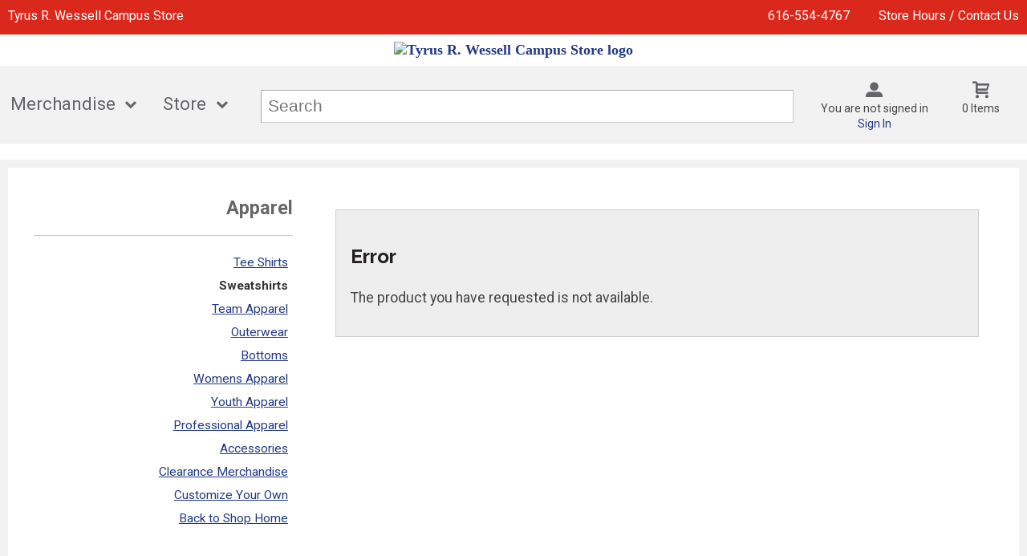

--- FILE ---
content_type: text/html; charset=UTF-8
request_url: https://spiritstore.davenport.edu/shop_product_detail.asp?catalog_group_id=Mw&catalog_group_name=QXBwYXJlbA&catalog_id=1&catalog_name=U3dlYXRzaGlydHM&pf_id=2328&product_name=VUEgRmxlZWNlIFJlZC9CbGFjayBIb29kaWVz&type=1&target=shop_product_list.asp
body_size: 26329
content:
<!-- ::: WebPRISM Template 2016-1 ::: -->

<!DOCTYPE html>
<!--[if IE]><![endif]-->
<!--[if IE 8 ]>    <html lang="en" class="ie8">    <![endif]-->
<!--[if IE 9 ]>    <html lang="en" class="ie9">    <![endif]-->
<html lang="en">
<head>
	<title>UA Fleece Red/Black Hoodies | Tyrus R. Wessell Campus Store</title>
	<!--Tells IE to use the highest mode available to prevent compatability mode-->
	<meta http-equiv="X-UA-Compatible" content="IE=edge">
	<meta http-equiv="Content-Type" content="text/html; charset=UTF-8">
	<meta content="width=device-width, initial-scale=1.0" name="viewport">
	<meta name="format-detection" content="telephone=no">
	
	<style type="text/css" media="all">
    @import url("/innerweb/v4.0/styles/campushub.css");
    @import url("/innerweb/v4.0/styles/delta/delta.css");
</style>
<script type="text/javascript" src="/innerweb/v4.0/include/js/jquery-3.6.0_min.js"></script>
<script type="text/javascript" src="/innerweb/v4.0/include/js/campushub.js"></script>
<script type="text/javascript" src="/innerweb/v4.0/include/js/modals.js"></script>
<script type="text/javascript" src="/innerweb/v4.0/include/js/jqmodal.js"></script>
<script type="text/javascript" src="/innerweb/v4.0/include/js/set_modal_div_and_cart_summary_values.js"></script>
<script type="text/javascript" src="/innerweb/v4.0/include/js/modernizr.min.js"></script>

<script type="text/javascript" src="/innerweb/v4.0/include/js/isbn.js"></script><script type="text/javascript" src="/innerweb/v4.0/include/js/shop_product_detail.js"></script><script type="text/javascript" src="/innerweb/v4.0/include/js/product_rating_class.js"></script>
<script type="text/javascript">
    

    function doLoad(){
        isbn_init();InitializeProductRating();DisablefQtyEnter();productZoomInit();autoLinkInit();
    }
    window.addEventListener("load", doLoad);
</script>

<script type="text/javascript" src="/innerweb/v4.0/include/js/product_selector_object.js"></script>
<script type="text/javascript" src="/innerweb/v4.0/include/js/lightbox.js"></script>
<style type="text/css" media="screen">
    @import url("/innerweb/v4.0/styles/delta/lightbox.css");
</style>


<!-- set different prefix to be able to use a newer version of jQuery -->
<script type="text/javascript">  
    var $jq = $;   
</script>

	<link href='https://fonts.googleapis.com/css?family=Raleway:400,700%7CRoboto:400,700' rel='stylesheet' type='text/css'>
	<link rel="shortcut icon" href="images/favicon.ico" type="image/x-icon" />
	
	<!-- gives ability to assign CSS specific to ie10 -->
	<script>
		if(Function('/*@cc_on return document.documentMode===10@*/')()){document.documentElement.className+=' ie10';}
	</script>	
	
	<script type="text/javascript">
	/*! A fix for the iOS orientationchange zoom bug. Script by @scottjehl, rebound by @wilto.MIT / GPLv2 License.*/
	(function(a){function m(){d.setAttribute("content",g),h=!0}function n(){d.setAttribute("content",f),h=!1}function o(b){l=b.accelerationIncludingGravity,i=Math.abs(l.x),j=Math.abs(l.y),k=Math.abs(l.z),(!a.orientation||a.orientation===180)&&(i>7||(k>6&&j<8||k<8&&j>6)&&i>5)?h&&n():h||m()}var b=navigator.userAgent;if(!(/iPhone|iPad|iPod/.test(navigator.platform)&&/OS [1-5]_[0-9_]* like Mac OS X/i.test(b)&&b.indexOf("AppleWebKit")>-1))return;var c=a.document;if(!c.querySelector)return;var d=c.querySelector("meta[name=viewport]"),e=d&&d.getAttribute("content"),f=e+",maximum-scale=1",g=e+",maximum-scale=10",h=!0,i,j,k,l;if(!d)return;a.addEventListener("orientationchange",m,!1),a.addEventListener("devicemotion",o,!1)})(this); 
	</script>
	
	<!-- Add style sheets -->
	<link rel="stylesheet" type="text/css" href="css/main.css">
	<link rel="stylesheet" type="text/css" href="css/responsive.css">
	<link rel="stylesheet" type="text/css" href="fonts/fonts.css">
	<link rel="stylesheet" type="text/css" href="../innerweb/v4.0/template/2016-1/slick/slick.min.css">
	<link rel="stylesheet" type="text/css" href="css/print.css" media="print">

	<!-- LocalRef:7 -->

<script type="text/javascript" src="/innerweb/v4.0/include/js/cookies.js"></script>
<script type="text/javascript">
<!--
var referrer;
var rootURL = 'http://spiritstore.davenport.edu/';
var rootSURL = 'https://spiritstore.davenport.edu/';

if (cookies_enabled) {

referrer = getCookie('referring_url');
if (!referrer) {
    referrer = '';
if (referrer == ''){
referrer = 'None';
}else if((referrer.indexOf(rootURL) >= 0) || (referrer.indexOf(rootSURL) >= 0)){
referrer = 'Local';
}
setCookie('referring_url', referrer);
referrer = getCookie('referring_url');
if(!referrer){
referrer = 'Unknown';
}
}else{
    var referring_page = '';
if ((referring_page.indexOf(rootURL) >= 0) ||(referring_page.indexOf(rootSURL) >= 0) ||(referring_page == '')) {
} else {
referrer = referring_page
setCookie('referring_url', referrer);
}
}
} else {
referrer = 'Unknown';
}
//-->
</script>



</head>

<!-- body layout options: one-column | two-column | left-vert-nav | right-vert-nav -->
<body id="shop" class="one-column shop-detail">

	<div id="main-wrapper">
<div class="top-banner">
<div>
	<h1 class="top-banner-store-name"><a href="https://spiritstore.davenport.edu/default.asp?"><span class="accessibility">Welcome to </span>Tyrus R. Wessell Campus Store</a></h1>
	<span class="top-banner-info">
		<a class="contact-phone" href="tel:616-554-4767">616-554-4767</a>
		<a href="https://spiritstore.davenport.edu/site_about_us.asp?">Store Hours / Contact Us</a>
	</span>
</div>
</div>

<header>
	
		<div id="site-name">
		<a href="https://spiritstore.davenport.edu/default.asp?">
		<img src="https://spiritstore.davenport.edu/images/logo.png" alt="Tyrus R. Wessell Campus Store logo">
		<span>Tyrus R. Wessell Campus Store</span></a>
		</div>
		
		<div class="menu-container">
		<div id="menu">
			<!-- INCLUDE NAV STYLE SHEET -->
<link rel="stylesheet" type="text/css" href="css/nav.css">

<!-- HTML FOR BASE NAV -->
<nav>
	<!-- MOBILE MENU OVERLAY -->
	<div class="mobile-menu-overlay"></div>
	<!-- INCLUDED FOR ACCESSIBILITY REASONS -->
	<div class="accessibility"><h2>Navigation</h2></div>
	<!-- Only displays in mobile menu -->
	<div class="mobile-menu-open"><a>Menu</a></div>
	
<div id="sitenav">
	<!-- CLOSE MENU - MOBILE ONLY -->
	<div class="mobile-menu-close"><a>Close Menu</a></div>
	<!-- ACCOUNT INFO - MOBILE ONLY -->
	<div class="mobile-login">
		
			<a href="https://spiritstore.davenport.edu/account_login.asp?">Sign In</a><a href="https://spiritstore.davenport.edu/account_create.asp?">Create an Account</a>
		
	</div>

	<!-- BEGIN NAVIGATION LINKS -->
	<ul>
		<li class="nav-home-link"><a href="default.asp">Home</a></li>
		<!--<li><span>Textbooks</span>
			<ul>
				<li class="arrow-up"></li>
				<li><a target="_blank" href="https://bookstore.davenport.edu">Online Bookstore</a></li>
				<li><a target="_blank" href="https://www.davenportbookstore.com/buybacks/buybacksearch.cfm">Sell Textbooks</a></li>
				<li><a target="_blank" href="https://www.davenportbookstore.com/help/faqs.cfm">Return Textbooks</a></li>
				<li><a target="_blank" href="https://www.davenportbookstore.com/help/faqs.cfm">FAQ</a></li>				
				<li><a href="https://spiritstore.davenport.edu/site_faculty.asp?">Faculty Resources</a></li>
				
			</ul>
		</li>-->
		<li><span>Merchandise</span>
			<ul class="mega">
				<li class="arrow-up"></li>
				<li><a href="https://spiritstore.davenport.edu/shop_main.asp?">Shop All Merchandise</a></li>
				<li><a href="shop_main.asp?catalog_group_id=Mw&catalog_group_name=QVBQQVJFTA">Apparel</a></li>
				<li><a href="shop_main.asp?catalog_group_id=NA&catalog_group_name=U1VQUExJRVM">Supplies</a></li>
				<li><a href="shop_product_list.asp?catalog_name=TUVESUNBTCBTVVBQTElFUy8gU0NSVUJT&catalog_id=27">Nursing</a></li>	
				<li><a href="shop_main.asp?catalog_group_id=NQ&catalog_group_name=VEVDSE5PTE9HWQ">Technology</a></li>		
				<li><a href="shop_main.asp?catalog_group_id=Ng&catalog_group_name=R0lGVFM">Gifts</a></li> 
				<li><a href="shop_main.asp?catalog_group_id=Nw&catalog_group_name=R1JBRC9BTFVNTkk">Grad/Alumni</a></li>
				<!--
				<li><span>Mega Level 1</span>
					<ul>
						<li class="nav-back-one"><a>Back</a></li>
						<li>
							<ul> <!-- COLUMN 1 -->
								<!--<li class="heading">Men's Apparel</li>
								<li><a>Polos &amp; Dress Shirts</a></li>
								<li><a>Shorts &amp; Pants</a></li>
								<li><a>Sweats</a></li>
								<li><a>Outerwear</a></li>
								<li><a>Jerseys</a></li>
								<li><a>T-Shirts</a></li>
								
								<li class="heading">Women's Apparel</li>
								<li><a>Polos &amp; Dress Shirts</a></li>
								<li><a>Shorts &amp; Pants</a></li>
								<li><a>Sweats</a></li>
								<li><a>Headwear</a></li>
								<li><a>T-Shirts</a></li>
								<li><a>Intimates</a></li>
							</ul>
							
							<ul> <!-- COLUMN 2 -->
							<!--	<li class="heading">Children</li>
								<li><a>Youth</a></li>
								<li><a>Infant &amp; Toddler</a></li>
								<li><a>Accessories</a></li>
								
								<li class="heading">Brands</li>
								<li><a>Addidas</a></li>
								<li><a>Nike</a></li>
								<li><a>Reebok</a></li>
								<li><a>Under Armour</a></li>
							</ul>
							
							<ul> <!-- COLUMN 3 -->
								<!--<li class="heading">Gifts</li>
								<li><a>Gifts</a></li>
								<li><a>Gift Certificates</a></li>
								
								<li class="heading">Graduation</li>
								<li><a>Diploma Frames</a></li>
								<li><a>Cards &amp; Invites</a></li>
							</ul>
						</li>
					</ul>
				</li>-->
			</ul>
		</li>
		<li><span>Store</span>
			<ul>
				<li class="arrow-up"></li>
				<li><a href="https://spiritstore.davenport.edu/site_about_us.asp?">About Us</a></li>
				<li><a href="https://spiritstore.davenport.edu/site_customer_service.asp?#returns">Returns</a></li>
				<li><a href="https://spiritstore.davenport.edu/site_customer_service.asp?#shipping">Shipping</a></li>
				<li><a href="https://spiritstore.davenport.edu/site_about_us.asp?">Hours</a></li>
				<li><a href="https://spiritstore.davenport.edu/site_discounts.asp?">Discounts</a></li>
				<li><a target="_blank" href="https://www.davenport.edu/jobs">Work For Us</a></li>
			</ul>
		</li>
	</ul>
</div> <!-- END #sitenav -->
	
</nav> <!-- END nav -->
<script type='text/javascript' src='js/nav.js'></script>



			
			<div id="user-nav">	

			<!-- USER-SUMMARY DISPLAY -->
                <div id="user-summary"><span class="user-message logged-out">You are not signed in</span><br /><a class="user-login" href="https://spiritstore.davenport.edu/account_login.asp?">Sign In</a></div>
			
			<!-- CART-SUMMARY DISPLAY -->
			    			<div id="cart-summary"><a href="https://spiritstore.davenport.edu/cart.asp?">				<strong class="accessibility">My Cart</strong><br /><span id="cartSummaryValues"><span class="cartSummaryCount">0 items</span></span><br/><span id="cartSummaryLink"></span><br/></a></div>

						
			<!-- MOBILE SEARCH BUTTON -->
			<div class="mobile-search">
				<a title="open search">Search</a>
			</div>
			
			</div> <!-- END USER-NAV -->
			
			<div id="site-search">
	<form action="https://spiritstore.davenport.edu/search_index_results.asp?" method="get" name="siteSearch" id="frm-sitesearch">
		<label class="accessibility" for="txtSearch">Search website for products</label>
		<input name="search_text" id="txtSearch" type="text" class="box" autofocus title="Search" spellcheck="false" autocomplete="off" maxlength="50" placeholder="Search">
		<input type="hidden" name="pageaction" value="redirect">
		<input type="submit" value="GO" class="button">
	</form>
</div><!-- end #site-search -->

		</div>
		</div>
		
		<a href="#main" title="skip navigation" class="accessibility">skip to main content</a>
							
</header>

<div id="page">
<div class="subheader">
    <!-- BEGIN ALERT -->
    
    <!-- END ALERT -->
</div><!-- Go to www.addthis.com/dashboard to customize your tools -->
<script type="text/javascript" src="https://s7.addthis.com/js/300/addthis_widget.js#pubid=ra-551956727fe9daaf" async="async"></script>

<script type="text/javascript">
$(document).ready(function() {
	$(".addthis-links").insertAfter("#product-price-info");
});
</script>

<style type="text/css">
.addthis-links {margin: 1em 0 0 0;clear:both;display:inline-block;width:100%;}
#product-desc .addthis_toolbox {display:none;}
</style>


<div class="addthis-links">

<!-- Go to www.addthis.com/dashboard to customize your tools -->
<div class="addthis_sharing_toolbox"></div>

</div>
		
		<div id="content" class="three-col">
			<div id="content-top"></div>
			<div id="main" role="main">
<script type="text/javascript" src="/innerweb/v4.0/include/js/shop_product_detail_modal.js"></script>



<input type="hidden" id="display_product_zoom" value="0" />

<script type="text/javascript">
    var selectedElement = "";
    $(document).ready(function () {
        $(document).keydown(function (e) {
            var keycode = (e.keycode ? e.keycode : e.which);
            if (keycode == '13') {
                var eventTarget = $(e.target).attr("id");
                selectedElement = $("#" + eventTarget).get(0);
                $(selectedElement).trigger("mouseover");
            }
        });
	$("#product-options-list").attr("role","application");
    })

</script>

<!--<h1><span>Sweatshirts</span></h1>-->
<div style="border:1px solid #CCC;background:#EEE;margin:1em;padding:1em;"><h2>Error</h2><p>The product you have requested is not available.</p></div>
</div>
<div id="sub-nav">
<h2>Browse</h2><h3>Apparel</h3><ul><li><a href="https://spiritstore.davenport.edu/shop_product_list.asp?catalog_group_id=Mw&catalog_group_name=QXBwYXJlbA&catalog_id=22&catalog_name=VGVlIFNoaXJ0cw">Tee Shirts</a></li><li class="selected"><a href="https://spiritstore.davenport.edu/shop_product_list.asp?catalog_group_id=Mw&catalog_group_name=QXBwYXJlbA&catalog_id=1&catalog_name=U3dlYXRzaGlydHM">Sweatshirts</a></li><li><a href="https://spiritstore.davenport.edu/shop_product_list.asp?catalog_group_id=Mw&catalog_group_name=QXBwYXJlbA&catalog_id=15&catalog_name=VGVhbSBBcHBhcmVs">Team Apparel</a></li><li><a href="https://spiritstore.davenport.edu/shop_product_list.asp?catalog_group_id=Mw&catalog_group_name=QXBwYXJlbA&catalog_id=17&catalog_name=T3V0ZXJ3ZWFy">Outerwear</a></li><li><a href="https://spiritstore.davenport.edu/shop_product_list.asp?catalog_group_id=Mw&catalog_group_name=QXBwYXJlbA&catalog_id=16&catalog_name=Qm90dG9tcw">Bottoms</a></li><li><a href="https://spiritstore.davenport.edu/shop_product_list.asp?catalog_group_id=Mw&catalog_group_name=QXBwYXJlbA&catalog_id=19&catalog_name=V29tZW5zIEFwcGFyZWw">Womens Apparel</a></li><li><a href="https://spiritstore.davenport.edu/shop_product_list.asp?catalog_group_id=Mw&catalog_group_name=QXBwYXJlbA&catalog_id=20&catalog_name=WW91dGggQXBwYXJlbA">Youth Apparel</a></li><li><a href="https://spiritstore.davenport.edu/shop_product_list.asp?catalog_group_id=Mw&catalog_group_name=QXBwYXJlbA&catalog_id=18&catalog_name=UHJvZmVzc2lvbmFsIEFwcGFyZWw">Professional Apparel</a></li><li><a href="https://spiritstore.davenport.edu/shop_product_list.asp?catalog_group_id=Mw&catalog_group_name=QXBwYXJlbA&catalog_id=21&catalog_name=QWNjZXNzb3JpZXM">Accessories</a></li><li><a href="https://spiritstore.davenport.edu/shop_product_list.asp?catalog_group_id=Mw&catalog_group_name=QXBwYXJlbA&catalog_id=36&catalog_name=Q2xlYXJhbmNlIE1lcmNoYW5kaXNl">Clearance Merchandise</a></li><li><a href="https://spiritstore.davenport.edu/shop_product_list.asp?catalog_group_id=Mw&catalog_group_name=QXBwYXJlbA&catalog_id=63&catalog_name=Q3VzdG9taXplIFlvdXIgT3du">Customize Your Own</a></li></ul>
</div><div id="advertising">
<div id="adblock">


</div>
</div>
<style type="text/css">
.recommended-slider {
	width: 98%;
    margin: 1em auto;
}

.recommended-slider .slick-list li {
    width: 100%;
    margin: .5em 0;
    padding:.5em 10px;
    list-style: none;
    text-align: center;
}

.recommended-slider .product-small-thumb {
    width: auto;
    height: 175px;
    margin: 0 auto 15px auto;
}

ul.slick-dots {
    position: absolute;
    bottom: -25px;
    display: block;
    width: 100%;
    padding: 0;
    margin: 0;
    list-style: none;
    text-align: center;
}

</style>


<script type="text/javascript">
$(document).ready(function(){
	//add class to recommended-products container on product detail page
	$(".shop-detail .recommended-products h3:contains('also bought')").parent().addClass("also-bought");
	$(".shop-detail .recommended-products h3:contains('looked at these')").parent().addClass("looked-at-these");
	$('<div class="recommended-slider"></div>').insertAfter(".also-bought h3,.looked-at-these h3");
	$(".also-bought .product-block-thumbnails li").appendTo(".also-bought .recommended-slider");
	$(".looked-at-these .product-block-thumbnails li").appendTo(".looked-at-these .recommended-slider");
	$("<div class='responsive'></div>").appendTo(".also-bought .recommended-slider,.looked-at-these .recommended-slider");
	$(".also-bought .recommended-slider li").appendTo(".also-bought .responsive");
	$(".looked-at-these .recommended-slider li").appendTo(".looked-at-these .responsive");
	$(".also-bought .responsive li,.also-bought .responsive li").wrap("<div></div>");
	$(".recommended-products ul").remove();
});
</script>

<script type="text/javascript">
$(document).ready(function(){
$('.responsive').slick({
  dots: true,
  infinite: true,
  speed: 900,
  slidesToShow: 4,
  slidesToScroll: 4,
  adaptiveHeight: true,
  autoplay: false,
  autoplaySpeed: 4000,
  arrows: true,
  responsive: [
    {
      breakpoint: 1150,
      settings: {
        slidesToShow: 3,
        slidesToScroll: 3,
      }
    },
    {
      breakpoint: 700,
      settings: {
        slidesToShow: 2,
        slidesToScroll: 2
      }
    },
    {
      breakpoint: 525,
      settings: {
        slidesToShow: 1,
        slidesToScroll: 1
      }
    }
    // You can unslick at a given breakpoint now by adding:
    // settings: "unslick"
    // instead of a settings object
  ]
});
});
</script>

<script type="text/javascript" src="../innerweb/v4.0/template/2016-1/slick/slick.min.js"></script>




			<div id="content-bottom"></div>			
		</div>

</div><!-- end page -->

<footer>
	<div id="footer-box">
	<h1 class="accessibility">Tyrus R. Wessell Campus Store - Website Footer</h1>
		<div class="footer-leftcol">
			<h2 class="accessibility">Info and Sign Ups</h2>
			
			
			<div class="footer-block">
				<!-- BEGIN STORE HOURS -->
<div class="store-hours"><div class="hours-block-1"><h3 class="h5">Tyrus R. Wessell Campus Store Hours</h3><table><caption class="accessibility">Store hours</caption><tbody><tr><th scope="row">Monday</th><td>9:30AM - 5:30PM</td></tr><tr><th scope="row">Tuesday</th><td>9:30AM - 5:30PM</td></tr><tr class="is-today is-closed"><th scope="row"><span class="closed-icon" aria-hidden="true"></span>Wednesday</th><td>9:30AM - 5:30PM</td></tr><tr><th scope="row">Thursday</th><td>9:30AM - 5:30PM</td></tr><tr><th scope="row">Friday</th><td>9:30AM - 2:00PM</td></tr><tr><th scope="row">Saturday</th><td>CLOSED</td></tr><tr><th scope="row">Sunday</th><td>CLOSED</td></tr></tbody></table><p class="hours-text-link"><a href="site_about_us.asp">Holiday Hours May Vary</a></p><div class="hours-text"><h4></h4></div></div></div>
<!-- END STORE HOURS -->
			</div>
			
		</div>
		
		<div class="footer-rightcol">
			<h2 class="accessibility">Footer Navigation Links</h2>
			<div id="footer-menu" class="footer-links">
			
				<!--<div class="footer-block checkout-hide">
					<h3>Textbooks</h3>
					<a target="_blank" href="https://bookstore.davenport.edu">Online Bookstore</a>
					<a target="_blank" href="https://www.davenportbookstore.com/buybacks/buybacksearch.cfm">Sell Textbooks</a>
					<a target="_blank" href="https://www.davenportbookstore.com/help/faqs.cfm">Return Textbooks</a>
					<a target="_blank" href="https://www.davenportbookstore.com/help/faqs.cfm">FAQ</a>			
					
				</div>-->
				
				<div class="footer-block checkout-hide">
					<h3>Merchandise</h3>
					<a href="shop_main.asp?catalog_group_id=Mw&catalog_group_name=QVBQQVJFTA">Apparel</a>
					<a href="shop_main.asp?catalog_group_id=NA&catalog_group_name=U1VQUExJRVM">Supplies</a>	
					<a href="shop_main.asp?catalog_group_id=NQ&catalog_group_name=VEVDSE5PTE9HWQ">Technology</a>		
					<a href="shop_main.asp?catalog_group_id=Ng&catalog_group_name=R0lGVFM">Gifts</a> 
					<a href="shop_main.asp?catalog_group_id=Nw&catalog_group_name=R1JBRC9BTFVNTkk">Grad/Alumni</a>
				</div>
				
				<div class="footer-block checkout-hide">
					<h3>Store</h3>
					<a href="https://spiritstore.davenport.edu/default.asp?">Home</a>
					<a href="https://spiritstore.davenport.edu/site_about_us.asp?">About Us</a>
					<a href="https://spiritstore.davenport.edu/site_customer_service.asp?#returns">Returns</a>
					<a href="https://spiritstore.davenport.edu/site_customer_service.asp?#shipping">Shipping</a>
					<a href="https://spiritstore.davenport.edu/site_about_us.asp?">Hours</a>
					<a href="https://spiritstore.davenport.edu/site_discounts.asp?">Discounts</a>
					<a target="_blank" href="https://www.davenport.edu/jobs">Work For Us</a>
				</div>
				
				<div class="footer-block">
					<h3>Find Us</h3>
                    <a target="_blank" href="https://www.google.com/maps/place/Davenport+University+Tyrus+R.+Wessell+Bookstore/@42.8497722,-85.5296736,15z/data=!4m2!3m1!1s0x0:0xc2686d7ba045fd16?sa=X&ved=2ahUKEwiuiYv4rsvqAhVSCc0KHZQbDMUQ_BIwE3oECBEQBg">6191 Kraft Ave. SE<br>Grand Rapids, MI<span>&nbsp;</span>49512</a>
					<a href="tel:616-554-4767">616-554-4767</a>
					</br>
					<strong>DU Spirit Store</strong>
					<a href="tel: 616-732-1207">616-732-1207</a>
					<a target="_blank" href="mailto:spiritstore@davenport.edu">spiritstore@davenport.edu</a>
				</div>

			</div>
			
			<hr>
			
			<div class="footer-block checkout-hide">
				<h3>Stay Connected</h3>
				<div class="sociallinks">
				<a class="instagram" target="_blank" title="Link to Instagram" href="https://www.instagram.com/du_bookstore_/"><span class="accessibility">Visit us on Instagram</span></a>
				<a class="twitter" target="_blank" title="Link to Twitter" href="https://twitter.com/BookstoreDu"><span class="accessibility">Visit us on Twitter</span></a>
				<a class="facebook" target="_blank" title="Link to Facebook" href="https://www.facebook.com/DUSpiritStore"><span class="accessibility">Visit us on Facebook</span></a>
				<!--
				<a class="googleplus" target="_blank" title="Link to Google+" href="http://www.plus.google.com"><span class="accessibility">Visit us on Google+</span></a>
				<a class="pinterest" target="_blank" title="Link to Pinterest" href="https://www.pinterest.com/"><span class="accessibility">Visit us on Pinterest</span></a>
				<a class="flickr" target="_blank" title="Link to Flickr" href="https://www.flickr.com/"><span class="accessibility">Visit us on Flickr</span></a>
				<a class="foursquare" target="_blank" title="Link to Foursquare" href="https://www.foursquare.com/"><span class="accessibility">Visit us on Foursquare</span></a>
				<a class="yelp" target="_blank" title="Link to Yelp" href="https://www.yelp.com/"><span class="accessibility">Visit us on Yelp</span></a>
				-->
				<a class="contact-email" href="mailto:bookstore@davenport.edu" title="Link to Email Us"><span class="accessibility">Email Us</span></a>
				</div>
			</div>

		</div>
		<a class="to-top" title="click to go to the top of the page"></a>
		
	</div><!-- end footer-box -->
	<div class="copy-info checkout-hide">
		&copy;&nbsp;2026&nbsp;Tyrus R. Wessell Campus Store
		 | 
		<a href="https://spiritstore.davenport.edu/site_terms_of_use.asp?">Privacy Policy</a>
		 | 
		<a href="https://spiritstore.davenport.edu/site_terms_of_use.asp?#terms">Terms of Use</a>
	</div>

</footer>

<!-- DO NOT REMOVE -->

<script type='text/javascript' src='js/responsive.js'></script>
<script type='text/javascript' src='js/custom.js'></script>	
		
	
	<div id="extra1"><div></div></div>
	<div id="extra2">&nbsp;</div>
	
</div> <!-- end main-wrapper -->



<!-- CONVERSION TRACKING SCRIPTS FOR EVERY PAGE -->

<!-- END CONVERSION TRACKING SCRIPTS FOR EVERY PAGE -->




<script type="text/javascript" src="/bnith__crXaaUYbGl6SzEom6AmEWh18s5f7ZZlMZDKvBNOz59Btxu2GlkxrscHT4hLBaNDu"></script> <script language="JavaScript" type="text/javascript">const _0x35e8=['visitorId','18127kSXadA','356575NPKVMA','7306axxsAH','get','657833TzFjkt','717302TQdBjl','34lMHocq','x-bni-rncf=1768979614202;expires=Thu, 01 Jan 2037 00:00:00 UTC;path=/;','61XMWbpU','cookie',';expires=Thu, 01 Jan 2037 00:00:00 UTC;path=/;','then','651866OSUgMa','811155xdatvf','x-bni-fpc='];function _0x258e(_0x5954fe,_0x43567d){return _0x258e=function(_0x35e81f,_0x258e26){_0x35e81f=_0x35e81f-0x179;let _0x1280dc=_0x35e8[_0x35e81f];return _0x1280dc;},_0x258e(_0x5954fe,_0x43567d);}(function(_0x5674de,_0xdcf1af){const _0x512a29=_0x258e;while(!![]){try{const _0x55f636=parseInt(_0x512a29(0x17b))+-parseInt(_0x512a29(0x179))*parseInt(_0x512a29(0x17f))+-parseInt(_0x512a29(0x183))+-parseInt(_0x512a29(0x184))+parseInt(_0x512a29(0x187))*parseInt(_0x512a29(0x17d))+parseInt(_0x512a29(0x188))+parseInt(_0x512a29(0x17c));if(_0x55f636===_0xdcf1af)break;else _0x5674de['push'](_0x5674de['shift']());}catch(_0xd3a1ce){_0x5674de['push'](_0x5674de['shift']());}}}(_0x35e8,0x6b42d));function getClientIdentity(){const _0x47e86b=_0x258e,_0x448fbc=FingerprintJS['load']();_0x448fbc[_0x47e86b(0x182)](_0x4bb924=>_0x4bb924[_0x47e86b(0x17a)]())[_0x47e86b(0x182)](_0x2f8ca1=>{const _0x44872c=_0x47e86b,_0xa48f50=_0x2f8ca1[_0x44872c(0x186)];document[_0x44872c(0x180)]=_0x44872c(0x185)+_0xa48f50+_0x44872c(0x181),document[_0x44872c(0x180)]=_0x44872c(0x17e);});}getClientIdentity();</script></body>

</html>


--- FILE ---
content_type: text/css
request_url: https://spiritstore.davenport.edu/css/responsive.css
body_size: 56984
content:

/*  ::::::::::::::::::::::::::::::::::::::::::::::::
	     CSS FOR 1300px AND LESS
::::::::::::::::::::::::::::::::::::::::::::::::::::  */

@media screen and (max-width: 1300px) {

div.book-info {
    width: 50%;
}

.book-detail .book-specs {
    width: 50%;
}

.book-info dl {
    padding: 1em 3% 4em 3%;
}

#main div.book-detail div.book-info .button {
    width: 94%;
    top: auto;
    right: auto;
    left: 3%;
    bottom: 1em;
}
	
.product {
	width: 48%;
	-webkit-flex: 1 1 200px;
    -ms-flex: 1 1 200px;
    flex: 1 1 200px;
}

.product-list .product-price {
	font-size:1em;
}

.catalog-container li {
	width: 23%;
}

#site-name span {
    bottom: 27%;
    font-size: 1.2em;
}

.one-column.shop-home div#content.three-col div#main {
	width:100%;
}

.one-column div#content.three-col div#main, div#main2, .search-result-set {
    width: 70%;
}

div#content.three-col div#sub-nav, #search-nav {
    width: 30%;
}

#shop .product-list-controls {
	height: auto;
}

#shop .links-present .page-info {
	float: right;
}

#shop .page-links {
	float: none;
    width: 100%;
    text-align: center;
    margin: 20px 0 5px 0;
}

}

@media screen and (max-width: 1150px) {

.course-notes h4 {
    margin: 1em 0 0 0;
    padding: 0;
    border-right: 0;
    display: block;
}

#main form.two-col #checkout-ccinfo label,
#main form.two-col .checkout-nonccpayment-container label {
	display:block;
	float:none;
	text-align:left;
	margin: 1em 0 .25em 0;
	width:auto;
}

}


/*  ::::::::::::::::::::::::::::::::::::::::::::::::
	     CSS FOR 1100px AND LESS
::::::::::::::::::::::::::::::::::::::::::::::::::::  */

@media screen and (max-width: 1100px) {

#account-nav li {
    margin: 2em 2.25em 2em 2.25em;
}

.footer-links .footer-block {
    width: 50%;
    padding-right: 15px;
    float: left;
}

.footer-leftcol,
.footer-rightcol {
    width: 50%;
}

footer.multi-location .footer-leftcol {
    width: 40%;
}

footer.multi-location .footer-rightcol {
    width: 60%;
}

footer.multi-location .store-hours > div {
	-webkit-flex: 0 1 50%;
    -ms-flex: 0 1 50%;
    flex: 0 1 50%;
}

.footer-links .footer-block:nth-child(even) {
    padding-right: 0;
}
	
.one-column .block-onecol {
	width: 48%;
}


}


/*  ::::::::::::::::::::::::::::::::::::::::::::::::
	     CSS FOR 990px AND LESS
::::::::::::::::::::::::::::::::::::::::::::::::::::  */

@media screen and (max-width: 990px) {

#checkout-steps li:before {
        font-size: 2.5em;
        margin: -3em auto 30px auto;
}

#checkout-steps li:nth-of-type(1):before, 
#checkout-steps li.selected:nth-of-type(1):before, 
#checkout-steps li.disabled:nth-of-type(1):before {
	font-size:1em;
}

#checkout.checkout-payment fieldset {
    float: none;
    width: 100%;
}

#checkout .checkout-summary,
#checkout .checkout-info {
    width: 100%;
    float: none;
    position: relative;
}

.book-detail .book-specs,
div.book-info {
    width: 100%;
}

.book-detail .book-cover {
    width: 40%;
    margin: 1em 0;
}

.book-detail .book-desc {
    width: 60%;
    margin: 1em 0;
}

.course-info {
    margin: 1em;
}

.book-info dl,
.book-faq,
.book-info .special {
    margin: 1em 0;
}

div#course-bookdisplay .book-qty {
    -webkit-order: 3;
    -ms-flex-order: 3;
    order: 3;
}

div#course-bookdisplay .book-cover,
div#course-bookdisplay .book-qty {
	-webkit-flex: 1 1 30%;
    -ms-flex: 1 1 30%;
    flex: 1 1 30%;
}

div#course-bookdisplay .book-desc,
div#course-bookdisplay .book-pref {
	-webkit-flex: 1 1 70%;
    -ms-flex: 1 1 70%;
    flex: 1 1 70%;
}

#product-photo,
.product-thumb-group {
    width: 100%;
}

#product-info {
    width: 100%;
    float: none;
    margin: 1em 0;
    border-top: 1px #ccc solid;
    padding: 1em 0 0 0;
}
	
#home .product-feature .product {
	width: 48% !important;
}

.left-vert-nav #shipping-address a,
.left-vert-nav #billing-address a,
.right-vert-nav #shipping-address a,
.right-vert-nav #billing-address a,
.two-column #shipping-address a,
.two-column #billing-address a {
	position:relative;
	top:0;
	right:0;
	margin:1em 0 0 0;
	display:inline-block;
}

.left-vert-nav #credit-card a,
.right-vert-nav #credit-card a,
.two-column #credit-card a {
	display:none;
}

.search-result-set tr.book,
.result-set tr.book {
    -webkit-flex: 1 1 250px;
    -ms-flex: 1 1 250px;
    flex: 1 1 250px;
}

#packageForm #product-detail {
	text-align: center;
}

#packageForm #product-photo {
	float: none;
    margin: 0 auto;
}

#packageForm #product-info {
	padding: 2em 0 0 0;
    float: none;
    display: inline-block;
}

#packageForm #product-info h2 {
	display: inline;
    float: left;
    margin-right: 1em;
}

#packageForm  #product-price-info {
	display: inline;
	float:none;
}

.package-group {
	float: none;
    width: 100%;
    margin-bottom:2em;
}

.package-group .product-thumb {
	margin: 1em auto;
    float: none;
    display: block;
    width: auto;
}

}


@media screen and (max-width: 900px) {

#home .nonmarketing .block-onecol {
	width:98%;
}

#main .store-hours > div {
	padding-right:0;
}

.textbook-adopt table td {
	display:block;
	width:100%;
	padding:0 .5em;
}

.jqmWindow {
	top: 2%;
    right: 2%;
    width: 96%;
    height: 96%;
    left: auto;
    max-width: 96%;
    max-height: 96%;
    overflow-y: auto;
}

.modal-product-image img {
	width:auto;
	height:auto;
}

#account-nav li {
    margin: 1em 0;
    font-size:.9em;
    width: 25%;
}

a.accountnav-profile:before, 
a.accountnav-history:before, 
a.accountnav-reservations:before, 
a.accountnav-membership:before {
    font-size: 3em;
}

.slider-wrapper {
    margin: 0 !important;
    width: 100% !important;
    float: none !important;
}

.slideshow .slick-prev, .slideshow .slick-next {
	display:none !important;
}

.slick-current .captions {
    font-size: .85em;
    padding:1em 1em 2em 1em;
}

.captions strong {
	font-size:1.3em !important;
}

.home-right-col {
	width: 100%;
    float: none;
    height: auto;
    display: block;
    clear: both;
}

.right-col-ad1, .right-col-ad2 {
	width:50%;
	height:auto;
	float:left;
	position:relative;
	top:0;
}

.home-right-col img {
    width: 100%;
    height: auto;
}

.two-column #account-nav,
.left-vert-nav #account-nav,
.right-vert-nav #account-nav {
	float: none;
	width: 100%;
	overflow: hidden;
	margin-top: .5em;
}

.two-column #account-content,
.left-vert-nav #account-content,
.right-vert-nav #account-content {
	padding: 0 1%;
	margin: .5em 0;
	clear: both;
	background: transparent;
}

.two-column #account-nav li,
.left-vert-nav #account-nav li,
.right-vert-nav #account-nav li {
	text-align: left;
	width: 100%;
	border: 1px #ccc solid;
	margin: .25em 0;
	padding: .25em .5em;
	float: left;
}

.two-column #account-nav li:before,
.left-vert-nav #account-nav li:before,
.right-vert-nav #account-nav li:before {
	font-family: 'icomoon';
	content: "\f054";
	float: left;
	margin: .5em .75em 0 0;
	font-weight: normal;
	font-size: .9em;
	speak:none;
}

.two-column .account-item,
.left-vert-nav .account-item,
.right-vert-nav .account-item {
	border: 0;
	padding: 0;
	margin: 0;
}

.two-column #account-nav a,
.left-vert-nav #account-nav a,
.right-vert-nav #account-nav a {
	width: auto;
	padding: 0.4em 1em;
}

.two-column ul#account-nav a:hover,
.left-vert-nav ul#account-nav a:hover,
.right-vert-nav ul#account-nav a:hover {
	border-left: 0;
	border-bottom: none;
	padding: 0.4em 1em;
}

#shop.two-column div#content div#advertising {
	display:none;
}

#shop.two-column div#content.three-col div#main {
	width: 80%;
	padding:0;
}

.catalog-container li {
	width: 48%;
}

.left-vert-nav div#course-quickselect,
.right-vert-nav div#course-quickselect,
.two-column div#course-quickselect {
	padding:1em 1%;
	width:100%;
	display:inline-block;
	clear:both;
}
	
.left-vert-nav div#course-quickselect label, 
.right-vert-nav div#course-quickselect label,
.two-column div#course-quickselect label {
	margin: 2em 0 .5em 1em;
}

.left-vert-nav div#course-quickselect input[type=checkbox],
.right-vert-nav div#course-quickselect input[type=checkbox],
.two-column div#course-quickselect input[type=checkbox] {
	margin: 2em 0 .5em 1em;
}

.left-vert-nav div#course-quickselect strong,
.right-vert-nav div#course-quickselect strong,
.two-column div#course-quickselect strong {
	float: left;
}

.left-vert-nav div#course-quickselect label,
.right-vert-nav div#course-quickselect label,
.two-column div#course-quickselect label {
	float: left;
}

.left-vert-nav #course-quickselect input[type=checkbox],
.right-vert-nav #course-quickselect input[type=checkbox],
.two-column #course-quickselect input[type=checkbox] {
	display: block;
	float: left;
}

.left-vert-nav #course-quickselect input:first-of-type,
.right-vert-nav #course-quickselect input:first-of-type,
.two-column #course-quickselect input:first-of-type {
	clear:left;
}

}

	
/*  ::::::::::::::::::::::::::::::::::::::::::::::::
	     CSS FOR 800px AND LESS
::::::::::::::::::::::::::::::::::::::::::::::::::::  */


@media screen and (max-width: 800px) {

#swap .book-desc fieldset {
	width:100%;
}

#buyback-isbn {
    width: 100%;
    max-width: 100%;
}

#buybackPriceCheck #buyback-submit {
    margin: 1em 0;
    width: 100%;
    box-shadow: rgba(0,0,0,.4) 0 10px 10px -5px;
}

ul#checkout-steps {
    margin: 0;
    border-top: 0;
    border-bottom: 0;
    display: block;
    font-size: 0.9em;
}

ul#checkout-steps li {
    float: none;
    font-size: 1em;
    margin-right: .5em;
    display: block;
    text-align: left;
    margin-left: 0;
    width: auto;
    height: auto;
    margin-bottom: .75em;
}

#checkout-steps li:nth-of-type(1):before, 
#checkout-steps li.selected:nth-of-type(1):before, 
#checkout-steps li.disabled:nth-of-type(1):before {
    font-size: 1.5em;
    padding: 0 5px 0 3px;
}

#checkout-steps li:before {
    font-size: 2em;
    float: left;
    margin: 0 .5em 0 .25em;
    width: auto;
}

#site-name span {
    bottom: 30%;
    font-size: .9em;
}

.sociallinks img:hover,
.product:hover .product-thumb {
	transform:scale(1);
}


#toolTip {
	display:none;				
}

form#frmCart {
	width:100%;
	margin:1em 0 0 0;
	padding:0;
	overflow:hidden;
}

.two-column .block-onecol,
.right-vert-nav .block-onecol,
.left-vert-nav .block-onecol {
	width: 100%;
}

a.mobilemenu, #shop a.mobileshop {
	display:block;
}

.left-vert-nav .cart-totals,
.right-vert-nav .cart-totals,
.two-column .cart-totals {
	width: 100%;
}

#page.scroll {
	padding-left:350px;
	position:relative;
	transition: .25s padding-left ease-in;
}

#page.scroll2 {
	padding-left:350px;
	position:relative;
	transition: .25s padding-left ease-in;
}

#page {
	transition: .25s padding-left ease-in;
}

#home div#content.two-col.buy-text .block-textbookexpress {
	width: 100%;
}

#home div#content.two-col.buy-text .block-item, 
#home div#content.two-col.buy-text #course-selector {
	display: block;
	margin-right: 0;
	float:left;
	width:100%;
}

#home div#content.two-col.buy-text .block-item.attention, 
#home div#content.two-col.buy-text .block-item#no-items, 
#home div#content.two-col.buy-text .block-item {
	width:100%;
	padding:0 .5em .5em;
}

#main form #fSearchTerm,
#main .block-buytextbooks #fSearchTerm {
	width: 60% !important;
	margin: 0 1% 1em 0;
}

#main form #fSearchType,
#home .block-buytextbooks #fSearchType {
	width: 37% !important;
	margin: 0;
}

#home .block-buytextbooks #buy-search-title {
	margin-top:1em;
}

.block-course-select #fTerm {
	margin: .2em 0 !important;
}

#fTerm {
	width: 100% !important;
	margin: 0 0 1em 0 !important;
	max-width:100% !important;
}

#add-courses-to-list {
	margin:1em 0;
	display:block;
	text-align:center;
}

#main form .box, 
textarea.box, 
#main form select.box,
#home #TextbookForm select#fTerm.box,
#home #main form .block-course-select select.box {

}

#account-login-password, #account-login-email {
	width: 100% !important;
	margin:1em 0;
}

div#account-login, 
div#account-quickcreate {
	border: 1px solid #CCC;
	padding: 3%;
	margin: 1em 0;
	width:100%;
}

#login_form a,
div#account-create a {
	font-size:.9em;
}

div#account-quickcreate {
	min-height:auto;
}

#account-login input.box {
	width: 100%;
	max-width:400px;
}

#sliderbox {
	width:97% !important;
}

.footer-links a:hover {
	text-decoration:none;
}

#verisign {
	margin:.5em 0 0 0;
}

.footer-leftcol, 
.footer-rightcol,
footer.multi-location .footer-leftcol, 
footer.multi-location .footer-rightcol {
	width:100%;
	text-align:center;
}

.footer-leftcol,
footer.multi-location .footer-leftcol {
	padding:0;
}

.footer-rightcol,
footer.multi-location .footer-rightcol {
	padding:1em 0 0 0;
}

#footer-box .footer-rightcol h3 {
	font-size:1.2em;
}

.footer-links .footer-block {
	max-height:62px;
	overflow:hidden;
	width:100%;
	float:none;
	margin:.5em 0;
	padding:0;
	border:1px rgba(255,255,255,.6) solid;;
	text-align:left;
	transition:all .5s ease;
}

.footer-links .footer-block.active-category {
	max-height:1000px;
}

#footer-box .footer-rightcol .footer-links .footer-block h3 {
	margin:0;
	padding:20px;
	cursor:pointer;
	border-bottom:1px rgba(0,0,0,.3) solid;
}

#footer-box .footer-rightcol .footer-links .footer-block h3:after {
	font-family: 'icomoon';
    content: "\f078";
    speak: none;
   	color: #fff;
    font-weight: normal;
    font-size:1em;
    float:right;
    transition:all .3s ease;
}

#footer-box .footer-rightcol .footer-links .footer-block.active-category h3:after {
    transform: rotate(180deg);
    transform-origin: 50% 55%;
}

.footer-links .footer-block a {
	border-top:1px rgba(255,255,255,.3) solid;
	border-bottom:1px rgba(0,0,0,.3) solid;
	padding:20px;
	font-size:1.2em;
}

a.contact-email:hover:before {
    transform:scale(1);
}

.sociallinks a {
    margin: 1em .5em 0 .5em;
}

.store-hours td:first-child {
    padding-right: 5%;
    width: 50%;
}





/*  ::::::::::::::::::::::::::::::::::::::::::::::::
	     CSS FOR SHOP PAGES 800px AND LESS
::::::::::::::::::::::::::::::::::::::::::::::::::::  */

.catalog-feature div.row li {
	width: 48%;
}

.product-feature .product {
	width:100%;
}

.product {
	width:100%;
}

.product-block-thumbnails li {
	width: 48%;
}

}


@media screen and (max-width: 750px) {

#product-info h2,
#product-desc,
#product-info {
	margin:0;
}

.product-thumb-group {
	margin:1em auto;
	display:block;
}

#product-photo {
    margin: 0 auto 1em auto;
}

#shop .page-links {
	display:block;
}

#shop .page-info {
	display:block;
	text-align:center;
	width:100%;
}

#product-detail {
	display: inline-block;
    margin-top: 1em;
    width: 100%;
}

.shop-home div#content.three-col div#sub-nav {
	overflow: inherit;
    max-height: inherit;
    border: 0;
    background: transparent;
    box-shadow:0 0 0;
}
	
#advancedsearch #search-nav {
    width: 100%;
    padding: 0;
    overflow: hidden;
    max-height: 68px;
    transition: .5s all ease;
    border: 1px #ccc solid;
    margin: 0;
    text-align: left;
    background:#DA291C;
    box-shadow: rgba(0,0,0,.4) 0 5px 6px -5px;
}

div#content.three-col div#sub-nav {
    width: 100%;
    padding: 0;
    transition: .5s all ease;
    border: 1px #ccc solid;
    margin: 0;
    text-align: left;
    background:#DA291C;
    box-shadow: rgba(0,0,0,.4) 0 5px 6px -5px;
}

div#content.three-col div#sub-nav {
	margin-bottom:2em;
}

#advancedsearch #search-nav.open {
	max-height:10000px;
}

#advancedsearch #main form#advancedForm {
    margin: 0 0 1em 0;
    display:block;
}

#advancedsearch #search-nav h2,
#sub-nav .trigger-button {
	padding:20px;
	background:#fff;
	margin:0;
}

.shop-home #sub-nav .trigger-button {
	padding:0;
}

.shop-home #sub-nav ul.accordion {
	display:block !important;
}

#advancedsearch #search-nav h2,
#sub-nav .trigger-button {
	cursor:pointer;
}

#advancedsearch #search-nav h2:after {
	font-family: 'icomoon';
    content: "\f078";
    font-weight: normal;
    speak: none;
    font-size: .7em;
    margin: 0 .25em 0 .75em;
    transition: all .1s linear;
    display: inline-block;
    float: right;
}

#sub-nav .trigger-button:after {
	font-family: 'icomoon';
    content: "\f078";
    font-weight: normal;
    speak: none;
    font-size: .7em;
    margin: 7px .25em 0 .75em;
    transition: all .1s linear;
    display: inline-block;
    float: right;
}

.shop-home #sub-nav .trigger-button:after {
	display:none;
}

#advancedsearch #search-nav.open h2:after,
#sub-nav .trigger-button.active:after {
    transform: rotate(180deg);
    transform-origin: 50% 55%;
}

#sub-nav ul li.selected {
	background:rgba(0,0,0,.1);
}

#sub-nav ul li.selected a {
	font-weight:normal;
	color:inherit;
}

#search-nav h3 {
    margin: 0;
    border-bottom: 1px rgba(0,0,0,.3) solid;
    border-top: 1px rgba(255,255,255,.3) solid;
    padding: 20px;
    font-size: inherit;
    color: #fff;
    background: rgba(0,0,0,.1);
}

#sub-nav ul, #search-nav ul {
    margin: 0;
    padding: 0;
    list-style: none;
}

.shop-home #sub-nav ul li {
    margin: 0;
    width: 33.3%;
    border: 0;
    padding: 20px;
}

#sub-nav ul li, #search-nav ul li {
    font-size: .9em;
    text-indent: 0;
    padding: 20px;
    margin: 0;
    border-bottom: 1px rgba(0,0,0,.3) solid;
    border-top: 1px rgba(255,255,255,.3) solid;
    line-height: inherit;
    color: #fff;
}

.shop-home #sub-nav ul li a {
    font-size: inherit;
    color: #DA291C;
    vertical-align: top;
}

#sub-nav ul li a, #search-nav ul li a {
	color:#fff;
}

.product-list-sort {
	margin: 0 0 1em 0;
    display: block;
    float: none;
}

.product-list-sort select {
    padding: 20px;
    width:100%;
}

#shop .links-present .page-info {
    float: none;
}

.links-present .page-info {
    float: left;
}

.one-column div#content.three-col div#main, div#main2, #home div#content.two-col div#main, div#content.two-col div#main, .two-column #home div#content.two-col div#main, .two-column div#content.two-col div#main, #shop.two-column div#content.three-col div#main, .search-result-set {
    width: 100% !important;
}


/*  ::::::::::::::::::::::::::::::::::::::::::::::::
	     CSS FOR TEXTBOOK LISTINGS 750px AND LESS
::::::::::::::::::::::::::::::::::::::::::::::::::::  */

.one-column div#course-quickselect {
	padding:1em 1%;
	width:100%;
	display:inline-block;
	clear:both;
}
	
.one-column div#course-quickselect input[type=checkbox] {
	margin: 1em 0 .5em 1em;
}

.one-column div#course-quickselect input[type=checkbox]:first-of-type {
	margin-left: 0;
}

.one-column div#course-quickselect label {
	margin: .7em 0 .5em .25em;
	float:left;
}

.one-column div#course-quickselect h2 label {
	margin:.25em 0 0 .25em;
}

.quick-options {
    display: block;
}

.one-column div#course-quickselect strong {
	float: left;
}

.one-column #course-quickselect input[type=checkbox] {
	display: block;
	float: left;
}

.one-column #course-quickselect input:first-of-type {
	clear:left;
}

}


/*  ::::::::::::::::::::::::::::::::::::::::::::::::
	     CSS FOR 700px AND LESS
::::::::::::::::::::::::::::::::::::::::::::::::::::  */

@media screen and (max-width: 700px) {

.subheader {
	padding:0;
}

.catalog-feature div.row li:hover, 
.catalog-container li:hover,
.product-block-thumbnails li:hover img {
	transform:scale(1) !important;
}

.product-photo:hover:before,
.book-cover a:hover:before {
    transform: scale(0);
}

.additional-product-thumb a:hover:before {
    bottom: -100%;
}





#home div#site-search {
    bottom: 5px;
}

div#site-search {
	position: absolute;
    bottom: 7px;
    width: 98%;
    margin: 0 auto;
    display:none;
}

.open-search div#site-search {
	display:block;
}

.one-column #menu {
	padding:15px 1%;
}

#menu.open-search {
	height:125px;
}

nav div.mobile-menu-open {
	padding: 0 !important;
    display: inline !important;
    margin: 0 auto;
    float: none;
    text-align: center;
}

nav div.mobile-menu-open a {
	color: #DA291C !important;
	font-size:.735em;
	font-weight:normal;
	text-transform:none;
	border-right: 1px rgba(0,0,0,.1) solid;
}

nav div.mobile-menu-open a:before {
    float: none !important;
    margin-right: 0 !important;
    font-size: 1.5em !important;
    margin: 0 0 2px 0 !important;
    display: block !important;
    color:#646569 !important;
}

nav {
	width: 25% !important;
}

div#user-nav {
	width: 75%;
    margin: 0;
    text-align:center;
}

#cartSummaryValues span.cartSummaryAmount,
#cartSummaryLink {
	display:none;
}

#cart-summary a,
#user-summary a {
	font-size:1.125em;
}

#cart-summary:before,
#user-summary:before {
    font-size: 1.725em;
    padding: 3px 0 0 0;
}

#cartSummaryValues span {
    color: inherit;
}



.mobile-search,
#cart-summary,
#user-summary {
	margin: 0;
    float: left;
    width: 33.3%;
    display: inline-block;
    border-right: 1px rgba(0,0,0,.1) solid;
    border-left: 1px rgba(255,255,255,.9) solid;
}

#user-summary .user-message,
#user-summary br,
.user-my-account,
.user-links-divide {
    display: none;
}

.mobile-search {
	border-right:0;
}

.top-banner-info a {
	display:none;
}

.top-banner-info a.contact-phone {
	display:inline; /* CHANGE TO DISPLAY NONE IF BOOKSTORE NAME IS MORE THAN 20 CHARACTERS */
}

.two-column #home div#content.two-col div#main, 
.two-column div#content.two-col div#main {
	width: 100% !important;
	min-width: 290px;
}

div#content div#advertising,
.two-column div#content div#advertising {
	width: 100%;
}

#home div#content div#advertising {
	margin: 0 1% 1em 1%;
}

#home div#content.buy-text div#advertising,
div#content div#advertising {
	padding: .5em 2%;
	border-left: none;
	margin: 1em 0;
	border-top: 1px #ccc solid;
	border-right:none;
	border-bottom:none;
	border-left:none;
	box-shadow:none;
}
	
#checkout-review-shipping,
#checkout-review-payment {
    width: 100%;
}

#checkout dl {
    clear: both;
    display: block;
    float: left !important;
    padding-left: 2%;
    width: 98%;
}

#checkout-review-payment {
	margin:0 0 1em 0;
}

#checkout-review-shipping dl#shipping-address,
#checkout-review-payment dl#billing-address,
#checkout-review-payment dl#credit-card {
    margin: 0;
}

.left-vert-nav #shipping-address a,
.left-vert-nav #credit-card a,
.right-vert-nav #shipping-address a,
.right-vert-nav #credit-card a,
.two-column #shipping-address a,
.two-column #credit-card a {
	position:absolute;
	top:-1em;
	right:2%;
	margin:0;
	display:inline;
}

.left-vert-nav #billing-address a,
.right-vert-nav #billing-address a,
.two-column #billing-address a {
	display:none;
}


}


/*  ::::::::::::::::::::::::::::::::::::::::::::::::
	     CSS FOR 650px AND LESS
::::::::::::::::::::::::::::::::::::::::::::::::::::  */


@media screen and (max-width: 650px) {
	
.marketing-ads {
    margin: 0 auto;
}

img#verify-image {
	margin-left:0;
}

#swap input.button {
    margin: 1em 0;
    float: none;
}

#main form a.cancel {
    display: inline-block;
    margin: 2em 0 0 0;
}

#site-name span {
    bottom: 30%;
    font-size: 1.2em;
}

html {
	-webkit-text-size-adjust: 100%;  
	-ms-text-size-adjust: 100%;
}

.one-column div#content, 
.one-column #home div#content.two-col div#main, 
.one-column div#content.two-col div#main,
.left-vert-nav div#content, 
#home.left-vert-nav div#content.two-col div#main, 
.left-vert-nav div#content.two-col div#main,
.right-vert-nav div#content, 
#home.right-vert-nav div#content.two-col div#main, 
.right-vert-nav div#content.two-col div#main,
#home.left-vert-nav div#content.buy-text,
#home.right-vert-nav div#content.buy-text  {
	width: 100%;
	margin:0;
}

.two-column div#content.three-col div#main, 
div#main2 {
	width:100%;
	padding:0 0 .75em 0;
}

header {
    height: 150px;
}

#cart-items {
	width: 50px;
	margin: 0 0 0 .4em;
	padding: 7px 0 0 0;
	background: transparent url('../images/cart.png') no-repeat scroll 7px 15px;
	background-size: auto 35px;
	height: 53px;
}

.one-column div#content.three-col div#main, 
div#main2,
#home div#content.two-col div#main, 
div#content.two-col div#main,
.two-column #home div#content.two-col div#main, 
.two-column div#content.two-col div#main,
#shop.two-column div#content.three-col div#main,
.search-result-set {
	width: 100% !important;
}

#home.left-vert-nav div#content, 
.left-vert-nav div#content, 
#home.left-vert-nav div#content.buy-text,
#home.right-vert-nav div#content, 
.right-vert-nav div#content, 
#home.right-vert-nav div#content.buy-text,
.left-vert-nav div#content.three-col,
.right-vert-nav div#content.three-col,
.left-vert-nav div#content.two-col,
.right-vert-nav div#content.two-col {
	width: 98%;
	margin: 0 auto;
}

div#content.three-col,
.left-vert-nav div#content.two-col, 
#home.left-vert-nav div#content.two-col.buy-text, 
.left-vert-nav div#content.three-col, 
.right-vert-nav div#content.two-col, 
#home.right-vert-nav div#content.two-col.buy-text, 
.right-vert-nav div#content.three-col {
	padding: 2em 2%;
	overflow:hidden;
}

#home div#content.two-col {
	padding: 0;
	overflow:hidden;
}

#header div#site-name a {
	background-size:auto 60px;
}

#home .block-onecol,
#home .block-twocol {
	width: 98% !important;
	margin:.5em 1%;
	padding:1em 2%;
}

.block-onecol,
#home .buy-text .block-onecol {
	width: 100% !important;
	margin:1em 0;
	padding:0;
	border:none;
}

.block-twocol,
#home .buy-text .block-twocol {
	width:100%;
}

#home div.product {
	width:40% !important;
}

#sliderbox {
	margin:0 0 5% 0 !important;
}

#home div.product {
	width:50% !important;
	min-width:115px;
}

.search-box {
	padding: 10px 1.5%;
	margin-right: 0;
	border: 1px solid #DDC;
}

#main form.two-col label {
	width: auto;
    float: none;
    text-align: left;
    margin: .25em 0;
}

.textbook-adopt table td label {
	display:block;
	width:auto !important;
}

.textbook-adopt table td input,
.textbook-adopt table td select {
	width:100%;
	padding:.5em 5px;
}

#main form .box, 
textarea.box,
#main form select.box {
	width:100%;
	max-width:100%;
}

#home #TextbookForm select#fTerm.box, 
#home #main form .block-course-select select.box {
	max-width: 100%;
}


/*  ::::::::::::::::::::::::::::::::::::::::::::::::
	     CSS FOR TEXTBOOK LISTINGS 650px AND LESS
::::::::::::::::::::::::::::::::::::::::::::::::::::  */

.quickselect-button {
	display:block;
}

.quickselect-button:after {
	font-family: 'icomoon';
    content: "\f078";
    font-weight: normal;
    speak: none;
    font-size: .7em;
    margin: 0 0 0 1em;
    transition: all .1s linear;
    display: inline-block;
}

div#course-quickselect.open .quickselect-button:after {
	transform: rotate(180deg);
    transform-origin: 50% 55%;
}

div#course-quickselect {
	max-height: 53px;
	overflow: hidden;
	transition: .5s all ease-in-out;
}

div#course-quickselect.open {
	max-height: 1000px;
}	
	
.book-info dl {
    padding: 1em 3% 5.5em 3%;
}

#lightboxDetails {width:100% !important;}


/*  ::::::::::::::::::::::::::::::::::::::::::::::::
	     CSS FOR BUY MAIN PAGE 650px AND LESS
::::::::::::::::::::::::::::::::::::::::::::::::::::  */


#buy-search {
	float:none;
	width:100%;
	white-space:normal;
}

#buy-search form {
	margin-left:0;
}

#buy-reserve {
	margin-left:0;
	width:100%;
}

.at-share-tbx-element .at-icon-wrapper {
	line-height: 30px !important;
    height: 30px !important;
    width: 30px !important;
}

.at-icon {
	width: 30px !important;
    height: 30px !important;
}

#packageForm .button.selection-reset {
	margin:1em 0;
}

#main a.button, 
#main a.button:visited, 
input[type=submit], 
form input.button,
form input.secondary, 
#main form input.secondary, 
#main a.secondary, 
#main a.secondary:visited, 
.jqm-content a.secondary,
#buy-reserve-button input,  
#cart-continue-link a,
a.action-link {
	padding:1em .8em !important;
	width:100%;
	min-width:46%;
	max-width:100%;
	text-align:center;
}

#shipping-address a, 
#checkout-review-payment a {
	padding:1em .8em !important;
	min-width:auto;
	max-width:100%;
	text-align:center;
}

#buy-reserve-button input,
input#btn-addtocart {
	width:100%;
}

#buy-reserve-button p {
	text-align:center;
}


/*  ::::::::::::::::::::::::::::::::::::::::::::::::
	     CSS FOR TEXTBOOK EXPRESS MODE 2 650px AND LESS
::::::::::::::::::::::::::::::::::::::::::::::::::::  */

#home div#content.two-col .block-textbookexpress form#TextbookForm {
	max-width:100%;
}

#home div#content.two-col.buy-text #course-selector,
#home div#content.two-col.buy-text .block-item {
	max-width:100%;
}

.buy-text ol#section-list li {
    background: green;
    margin: 0 0 .75em;
}

#course-select {
	margin-top: 0 !important;
}

.course-select-item {
	width: 100%;
	max-width:100%;
}

#TextbookForm #fTerm,
#course-select #fDept,
#course-select #fCourse,
#course-select #fSection {
	width: 100%;
	margin-bottom: .5em;
}

#TextbookForm #add_Section {
	margin-top: -1em;
}

#review-courses {
	padding: 1em 0;
}

#selected-courses {
	margin: 1em 0 0 0 !important;
}
	
#buy #review-courses #selected-courses tr {
	border-top: 1px solid #999;
	padding:5px;
}

#buy #review-courses #selected-courses tr:first-child {
	border-top: none;
}

#buy #review-courses #selected-courses tr td {
	border-top:none;
}

input#tbe-add-section,
input#generate-book-list,
#frmShipping input.button,
#home div.block-item a.add-new-course {
	width:100%;
	margin:1em 0;
	display:inline-block;
}


/*  ::::::::::::::::::::::::::::::::::::::::::::::::
	     CSS FOR MODAL WINDOWS AND LIGHTBOX 650px AND LESS
::::::::::::::::::::::::::::::::::::::::::::::::::::  */

.modal-cart-summary {
	margin: .5em 0;
	width:100%;
	font-size:1em;
}

.just-added-title {
	font-size: 1em;
	font-weight:normal;
	margin: 0 0 .5em 0;
}

.modal-actions {
	clear: both;
	margin-top: .5em;
	display: inline-block;
	width: 100%;
}

.jqm-content .modal-actions a {
	width:100%;
	margin:.5em 0 !important;
	bottom:auto;
}

a.close-jqm, a.close-jqm:hover {
    position: relative;
    right: 0;
    top: 0;
	float: right;
	height: auto;
	width: auto;
	background: transparent;
}

a.close-jqm:before {
	font-family: 'icomoon';
	content: "\f00d";
	color: #666;
	font-weight: normal;
	font-size: 1.25em;
	position: absolute;
	top:0;
	right:0;
	speak:none;
}

.item-added-modal table {
	margin-left: 0;
	margin-bottom: .5em;
	width: 100%;
}

.modal-product-image {
	width: auto;
	max-width: 115px;
}

.modal-product-image img {
	width: auto;
	min-width: 30px;
	height: auto;
	max-height: 50px;
}

#lightbox {
	padding:.5em;
	width: 98%;
	left: auto !important;
	right: 1%;
}

#lightboxDetails {
	width:100%;
}


/*  ::::::::::::::::::::::::::::::::::::::::::::::::
	     CSS FOR SHOP PAGES 650px AND LESS
::::::::::::::::::::::::::::::::::::::::::::::::::::  */

.pagination-bottom {
    padding-bottom: 80px;
}

.product-list-paging {
    width: 100%;
    text-align: center;
}

.product-feature .products-row {
	clear: none;
	float: left;
	width: 100% !important;
}

#home .product-feature .product {
	width: 85% !important;
}

.catalog-feature div.row li {
	margin: .25em 1%;
	padding: .25em 1%;
	width: 48%;
}

.product-feature .product {
	width: 98%;
}

.catalog-feature li {
	padding: 10px 1%;
	width: 48%;
}

.products-row {
	clear: none;
	float:none;
}

.product {
	width: 98%;
	float:left;
	margin:.25em 1%;
}

p#socialmedia {
	float:none !important;
	clear:both;
	width:98%;
	padding:4% 1% 0 1%;
}

p#socialmedia span {
	margin: 2% 1px;
}

.product-thumb-group {
	width: 100%;
	margin: 2%;
}

.product-thumb-group .additional-product-thumb {
	margin: 1%;
	float:none;
}

#product-options-list {
	margin: 1em 0 .25em 0;
}

#product-info {
	width: 100%;
	margin:1em 0 0 0;
}

#product-photo {
	width: 100%;
    max-width: 300px;
    margin:auto;
}

#product-photo img {
	margin:1em auto;
}

#product-desc {
border-bottom: none;
padding: 1em 0 0 0;
}

#product-attribute-photo {
	background: #FFF;
	border: none;
	width:100%;
	top:25%;
	visibility:hidden;
}

.product-block-thumbnails li {
	display: block;
	width: 98%;
	height: auto;
	float: left;
	margin: .25em 1%;
}


/*  ::::::::::::::::::::::::::::::::::::::::::::::::
	     CSS TO REFORMAT TABLES 650px AND LESS
::::::::::::::::::::::::::::::::::::::::::::::::::::  */


table.data {
	width:100%;
	margin-left:0;
	border-bottom:0;
}

.cross_sell_course_list table.data,
.cross_sell_course_list table.data thead,
.cross_sell_course_list table.data tbody {
	display:block;
}

.account-item table,
.account-item thead,
.account-item tbody,
.account-item th,
.account-item tr,
.account-item td,
.cart-contents table,
.cart-contents thead,
.cart-contents tbody,
.cart-contents th,
.cart-contents tr,
.cart-contents td,
table#selected-courses,
#selected-courses thead,
#selected-courses tbody,
#selected-courses th,
#selected-courses tr,
#selected-courses td {
	display: block;
}

.account-item thead tr,
.cart-contents thead tr,
#selected-courses thead tr {
	position: absolute;
	top: -99999em;
	left: -99999em;
}

.account-item tbody,
.cart-contents tbody,
#selected-courses tbody {
	border-bottom: 0 !important;
	border-top:0 !important;
}

.account-item tr,
.cart-contents tr,
#selected-courses tr {
	border-bottom: none;
}

.account-item td,
.cart-contents td,
#selected-courses td {
	position: relative;
	padding-left: 35%;
	border-bottom: 0 !important;
}

.cart-contents td.cart-item {
	padding-left:.5em;
}

.account-item td {
	padding-left: 42%;
}

#selected-courses td {
	padding-left: 36%;
}

.account-item td:before,
.cart-contents td:before,
#selected-courses td:before {
	position: absolute;
	left: .7em;
	width: 25%;
	padding-right: 1em;
	white-space: nowrap;
	text-align: right;
	color: #777;
}

.account-item td:before {
	width: 33%;
}

#selected-courses td:before {
	width: 28%;
}

/* generated table labels for cart.asp */
.cart-contents tbody td.item-price:before		{ content:"Price"; }
.cart-contents tbody td.item-qty:before			{ content:"Qty"; }
.cart-contents tbody td.item-totalprice:before 	{ content:"Total"; } 
/* generated table labels for account_orderhistory.asp */
.account-item td.order-number:before 			{ content:"Order Num."; }
.account-item td.order-date:before 				{ content:"Date"; }
.account-item td.order-amount:before 			{ content:"Order Amount"; }
.account-item td.order-status:before 			{ content:"Status"; }
/* generated table labels for account_reservations.asp */
.account-item td.department:before 				{ content:"Department"; }
.account-item td.course:before 					{ content:"Course"; }
.account-item td.section:before 				{ content:"Section"; }
/* generated table labels for textbook_express.asp */
#selected-courses td:nth-child(1):before		{ content:"Term"; }
#selected-courses td:nth-child(2):before		{ content:"Department"; }
#selected-courses td:nth-child(3):before		{ content:"Course"; }
#selected-courses td:nth-child(4):before		{ content:"Section"; }


/*  ::::::::::::::::::::::::::::::::::::::::::::::::
	     CSS FOR CART PAGES 650px AND LESS
::::::::::::::::::::::::::::::::::::::::::::::::::::  */


.rental-agreement input {
z-index: 99;
}

#cart .cart-totals {
	width: 99%;
	margin-right: 1%;
}

body#cart div#coupon-entry {
	width: 100%;
    border: 1px solid #CCC;
    padding: 1em;
    margin: 1em 0;
    background: seashell;
}

#cart .cart-contents tr {
	border: 1px #ccc solid;
    padding: .75em 0 0 0;
    margin: 0 0 1em 0;
    box-shadow: rgba(0,0,0,.4) 0 7px 10px -6px;
}

#cart .cart-control tfoot .item-qty input.button {
	color:#DA291C;
    background: transparent;
    text-shadow: 0 0 0;
    border: 1px #DA291C solid;
}

#cart .cart-contents tfoot tr {
	border:0;
	box-shadow:0 0 0;
	padding:0;
	margin:0;
}

#cart .cart-item .book-meta {
	border-bottom: 1px #ccc solid;
}

#cart .cart-contents .item-price, 
#cart .cart-control .item-qty, 
#cart .cart-control td.item-totalprice, 
#cart .cart-control th.item-totalprice {
	width: 100%;
	text-align:left;
}

#cart .cart-contents tbody td.cart-item div {
	border-top:0;
	border-bottom:0;
}

#cart .cart-contents tbody td.cart-item div:first-child {
	border-top:0;
}

#cart table.data tfoot tr td {
	border-top:0;
}

#cart table.data td { 
	border:0;
}

#cart table.data {
	border-bottom: 0;
}

#cart .cart-actions {
	border-top: 0;
}

#cart table.data td:nth-child(even), 
#cart table.data tbody tr.alt td:nth-child(even) {
    background-color: seashell;
    border-top:1px solid #DDD;
}

#cart table.data tbody {
    border-bottom: none;
    border-top: none;
}

#cart .cart-contents tfoot td {
	background: transparent;
	border-top:none;
	width: 0;
	padding: 0;
	float: right;
}

body#cart div#coupon-entry form input.box {
	width: 100%;
	max-width:100%;
}

body#cart div#coupon-entry form input.button {
	width: 100%;
	max-width:100%;
	margin:.5em 0;
	text-align:center;
}

body#cart div#coupon-entry form label {
	text-align: left;
}

#cart-continue-link {
	margin: 2em 0;
	display:block;
}

#cart-continue-link a {
	display:block;
	text-align:center;
}

#cart-reservations .cart-control {
	padding: 0 0 1em 0;
}

input#checkout.button {
	width:100%;
}


/*  ::::::::::::::::::::::::::::::::::::::::::::::::
	     CSS FOR TEXTBOOK SUBSTITUTION PAGE 650px AND LESS
::::::::::::::::::::::::::::::::::::::::::::::::::::  */


#checkout-textbookprefs #o_checkout_textbookprefs {
	padding: 0 0 1em 0;
}

.textbook-pref p {
	margin: 0 !important;
}

#checkout-textbookprefs + input[type=submit] {
	float: right;
}

#checkout-textbookprefs table,
#checkout-textbookprefs thead,
#checkout-textbookprefs tbody,
#checkout-textbookprefs tr,
#checkout-textbookprefs td {
	display: block;
}

#checkout-textbookprefs table,
#checkout-textbookprefs tr {
	float: left;
	clear: both;
	width: 100%;
	margin-bottom: 0;
}

#checkout-textbookprefs tbody {
	border: 0;
}

#checkout-textbookprefs tr {
	border-bottom: 1px solid #DDD;
	padding:5px 0;
}
	
#checkout-textbookprefs tr:nth-child(even) {
	background-color:#EEE;
}

#checkout-textbookprefs th,
#checkout-textbookprefs td {
	border: 0;
	float: left;
}

#checkout-textbookprefs th {
	display: none;
}

#checkout-textbookprefs th.textbook-info {
	display: block;
}

#checkout-textbookprefs td {
	width: 10%;
	padding-right: 0;
	overflow: visible;
	background: transparent;
}

#checkout-textbookprefs td.textbook-info {
	width: 100%;
}

#checkout-textbookprefs td.textbook-pref {
	width: 20%;
	text-align: left;
}

#checkout-textbookprefs td:last-child {
	width: 67%;
}

#checkout-textbookprefs td input {
	margin-top: .4em !important;
}
	
#checkout #checkout-textbookprefs table.data td:nth-child(even), 
#checkout #checkout-textbookprefs table.data tbody tr.alt td:nth-child(even) {
    background-color: inherit;
    border-top:none;
    border-bottom:none;
}

input#review-submit {
	width:100%;
}

form#frmTextbook a.button,
form#frmTextbook input.button {
	text-align:center;
	margin:1em 1%;
}

#revieworder {
	width:100%;
}


/*  ::::::::::::::::::::::::::::::::::::::::::::::::
	     CSS FOR CHECKOUT SHIPPING 650px AND LESS
::::::::::::::::::::::::::::::::::::::::::::::::::::  */


#main form.two-col span.help {
	margin:0;
}

#main form select.box {
    width: 100%;
}

#main form.two-col div.error {
    margin-left: 0;
}


/*  ::::::::::::::::::::::::::::::::::::::::::::::::
	     CSS FOR CHECKOUT PAYMENT PAGE 650px AND LESS
::::::::::::::::::::::::::::::::::::::::::::::::::::  */


#checkout-payment-reservation th, 
#checkout-payment-summary th, 
#checkout-order-summary th {
    padding-right: 1em;
    width: 40%;
    font-size:.85em;
    line-height:1.4em;
}

#checkout-payment-reservation td, 
#checkout-payment-summary td, 
#checkout-order-summary td {
	width:60%;
	font-size:.85em;
	line-height:1.4em;
}

#checkout-payment-reservation tfoot, 
#checkout-payment-summary tfoot, 
#checkout-order-summary tfoot, 
#checkout-payment-summary .tfoot th, 
#checkout-payment-summary .tfoot td {
    font-size: 100%;
    font-weight: bold;
    color: #666;
}

#checkout-payment-reservation table, 
#checkout-payment-summary table, 
#checkout-order-summary table {
    margin-top: 10px;
    width: 100%;
}

#revieworder em {
	display:block;
	clear:both;
}


/*  ::::::::::::::::::::::::::::::::::::::::::::::::
	     CSS FOR CHECKOUT REVIEW 650px AND LESS
::::::::::::::::::::::::::::::::::::::::::::::::::::  */


.cart-contents .item-qty {
    text-align: left;
}

#checkout .cart-contents td.item-totalprice, 
#checkout .cart-contents th.item-totalprice {
    text-align: left;
}

#checkout table.data td:nth-child(even), 
#checkout table.data tbody tr.alt td:nth-child(even) {
    background-color: seashell;
    border-top: 1px solid #DDD;
}

#checkout .cart-totals {
    margin-right: 0;
    width: 100%;
}

#checkout .cart-contents tr {
    border: 1px #ccc solid;
    padding: .75em 0 0 0;
    margin: 0 0 1em 0;
    box-shadow: rgba(0,0,0,.4) 0 7px 10px -6px;
}

#checkout table.data td {
    border-top: none;
}

input#reviewSubmitButton {
	width:100%;
}

#checkout-review #cart-actions {
	padding-top: 1em;
	width: 100%;
}


/*  ::::::::::::::::::::::::::::::::::::::::::::::::
	     CSS FOR CHECKOUT RECEIPT 650px AND LESS
::::::::::::::::::::::::::::::::::::::::::::::::::::  */


#checkout-receipt-payment {
	width: 100%;
	float: left;
}

#checkout-receipt-shipping {
	margin-left: 0;
	float: left;
	width: 100%;
}

#checkout-receipt-orderinfo h4 {
	margin-top: 4px;
	margin-bottom: 0px;
}

#checkout #checkout-receipt dl dt {
	float: left;
	margin-right: 2%;
}


/*  ::::::::::::::::::::::::::::::::::::::::::::::::
	     CSS FOR ACCOUNT PAGES 650px AND LESS
::::::::::::::::::::::::::::::::::::::::::::::::::::  */

#account-content {
	margin: .5em 0;
	clear: both;
	background: transparent;
}

.account-item h3 {
	margin-bottom: 0;
}

.account-item h4 {
	margin: .5em 0;
    font-size: 1.3em;
}


#account-nav {
	width: 100%;
    margin: 0;
    display: inline-block;
}

#account-nav li {
	width: 48%;
    margin: 1em 1%;
    padding: 0;
    float:left;
}

#account-content {
	padding: 0 1%;
}

#account-content form {
	padding: 0;
}

#account form #account-content {
	padding: 0;
}

.account-item dl dt {
	width: 100%;
	text-align: left;
}

.account-item dl dd {
	margin: 0 0 .5em 0;
}

#account .cart-totals-subtotal td {
	width:auto;
}

.account-item table.cart-totals tr,
.account-item table.cart-totals tr.cart-totals-total th,
.account-item table.cart-totals tr.cart-totals-total td {
	border: 0;
}

.account-item[id^=shipment-receipt] td {
	padding-left: .7em;
}

#account table.data td {
	border-top: 0;
}

#account table.data td:nth-child(even) {
	background-color: seashell;
    border-top: 1px solid #DDD;
}

#account table.data tr {
	border-bottom: 1px solid #ccc;
    padding: 3px 0;
}

#account table.data tr { 
	border: 1px #ccc solid;
    padding: .75em 0 0 0;
    margin: 0 0 1em 0;
    box-shadow: rgba(0,0,0,.4) 0 7px 10px -6px;
}

#account .cart-contents td.item-totalprice, 
.cart-contents th.item-totalprice {
	text-align: left;
}

#account .cart-totals {
	width: 100%;
	margin-right: 2%;
}

#account table.cart-contents tr:nth-child(odd) { 
	background-color:#FFF; 
}

#account table.cart-contents td { 
	border-top:1px dotted #ccc; 
}

#account table.cart-contents td:first-child { 
	border-top:none; 
}

#account table tbody tr th { 
	padding-right: 0;
}


/*  ::::::::::::::::::::::::::::::::::::::::::::::::
	     CSS FOR BUYBACK PAGES 650px AND LESS
::::::::::::::::::::::::::::::::::::::::::::::::::::  */


#buyback-list .book-desc a {
	top:4px;
	right:4px;
}

#buyback-list .book-cover img {
	width:100%;
}

#buyback-estimate table {
	width: 100%;}

#buyback-estimate thead th:last-child,#buyback-estimate tbody td:last-child,#buyback-estimate tfoot td:last-child {
	display: none;	/* hiding unused 3rd column on sellback estimate page */
}

.wholesale-buyback-header {
	background: transparent;
}

#wholesaleBuybackControl #buyback-isbn {
	width: 100%;
}

#buybackPriceCheck #buyback-isbn #isbn-label {
	width: 25%;
	margin-right: 3%;
}

#wholesaleBuybackControl #buybackPriceCheck #buyback-isbn #isbn-label {
    width: 100%;
}

#wholesaleBuybackControl #buybackPriceCheck #buyback-isbn div {
	width:100%;
}

#buybackPriceCheck #buyback-isbn div {
	width: 72%;
}

#wholesaleBuybackControl #txtISBN {
	width: 95%;
}

#buybackPriceCheck fieldset {
	padding:0;
}

#buyback-list {
    border-bottom: 0;
    margin: 0 0 1em 0;
}

#buyback-list td {
	border-top:none;
}

#buyback-list a.button {
    position: relative;
    bottom: 0;
    left: 0;
}

#buyback-list .last-result .book-cover {
	width: auto;
    border: 0;
    position: relative;
    top: 0;
    left: 0;
    height: auto;
    border-bottom: 1px #ccc solid;
}

#buyback-list .last-result .book-cover img {
	height:auto;
	width:auto;
	max-width:100%;
}

#buyback-list .last-result .book-desc,
#buyback-list .last-result .book-info {
	padding: 6px;
    text-align: center;
}

#buyback-list table tr {
	margin:.5em 1%;
}

#buyback-list table tfoot tr {
	width: 100%;
    bottom: 0;
    position: relative;
    margin: 1em 0;
    font-size: 1.2em;
}

#sell #targeted-list td {
	padding: 1%;
}

#sell #targeted-list .book-desc {
	width: auto;
}

div#content.two-col, 
#home div#content.two-col.buy-text {
	padding: 2em 2%;
}

div#content,
#home div#content.buy-text,
.two-column div#content, 
.two-column div#content.two-col, 
#home.two-column div#content.buy-text {
	border: 10px #fff solid;
}


/*  ::::::::::::::::::::::::::::::::::::::::::::::::
	     CSS FOR PREORDER PAGES 650px AND LESS
::::::::::::::::::::::::::::::::::::::::::::::::::::  */


#reserve #login,#buy-reserverequest-form h2 {
	margin-bottom:0;
}

#main #buy-reserverequest-form form, #reserve h2 {
	margin-top:0;
}

#reserve #coupon-entry {
	background:seashell;
	border:1px solid #ccc;
	padding:1em;
}

#reserve #coupon-entry input.box {
	width:100%;
	max-width:100%
}

#reserve #coupon-entry input.button {
	width:100%;
	margin:1em 0;
}

#coupon-entry label {
	display:block;
}

#reserve-course-list p.coupon-message {
	display: block;
	margin-right: 0;
	margin-top: 0;
}

#reserve-course-list fieldset {
	margin-bottom:1em;
}

#reserve-course-list thead th,
#reserve-course-list tbody td,
#buy-reserverequest-form th,
#buy-reserverequest-form tbody td {
	display:block;
	min-height:21px;
}

#reserve-course-list thead,
#buy-reserverequest-form thead {
	display:none;
}

#reserve-course-list tr:first-child,
#buy-reserverequest-form tr:first-child {
	border-top:none;
}

#reserve-course-list tr,
#buy-reserverequest-form tr {
	border-top:2px solid #333;
}

#reserve-course-list td:nth-child(1),
#buy-reserverequest-form td:nth-child(1) {
	border-top:none
}

#reserve-course-list td:before,
#buy-reserverequest-form td:before {
	color:#777;
	left:.7em;
	padding-right:1em;
	position:absolute;
	text-align:right;
	white-space:nowrap;
	width:33%;
}

#reserve-course-list td,
#buy-reserverequest-form td {
	padding-left:42%;
}

#reserve-course-list td:nth-child(1):before {content:"Department";}
#reserve-course-list td:nth-child(2):before {content:"Course";}
#reserve-course-list td:nth-child(3):before {content:"Section";}
#reserve-course-list td:nth-child(4):before {content:"Condition";}
#reserve-course-list td:nth-child(5):before {content:"Materials";}
#buy-reserverequest-form td:nth-child(1):before {content:"Department";}
#buy-reserverequest-form td:nth-child(2):before {content:"Course";}
#buy-reserverequest-form td:nth-child(3):before {content:"Section";}
#buy-reserverequest-form td:nth-child(4):before {content:"Preference";}

#reserve-course-list input#submit_reservation.button {
	white-space:normal;
}

#add-course-controls div,
#reserve #add-course-controls div {
	width: 100% !important;
}

.field-controls {
	background: #f2f2f2;
	border: 1px solid #ccc;
}

.field-controls h4 {
	margin: 10px 0 5px 0;
}

#buy-reserverequest-form a.button {
	margin-bottom: 15px;
}

#buy-reserverequest-form h4 {
	margin-top:0;
}

#buy-reserverequest-form {
	padding:0;
}

#reserve-course-list table.data tbody {
	border-top:0;
}

#reserve-course-list td:nth-child(even),
#buy-reserverequest-form td:nth-child(even) { 
	background-color: seashell;
    border-top: 1px solid #ddd;
}

#reserve-course-list td,
#buy-reserverequest-form td {
    border-bottom:0;
    border-top:0;
}


/*  ::::::::::::::::::::::::::::::::::::::::::::::::
	     CSS FOR SWAP PAGES 650px AND LESS
::::::::::::::::::::::::::::::::::::::::::::::::::::  */


#swap-main-buy, #swap-main-sell {
	margin-left: 0;
}

#swap .book-detail .book-isbn {
	font-size: 92%;
	text-align: left;
}

#swap #swap-list {
	padding: 1%;
	margin: 0;
	border: none;
	border-top: none;
}
	
#swap-list h4 {
	margin: 10px 0;
}
	
#swap-list table,
#swap-list thead,
#swap-list tbody,
#swap-list th,
#swap-list tr,
#swap-list td,
#swap-seller-list table,
#swap-seller-list thead,
#swap-seller-list tbody,
#swap-seller-list th,
#swap-seller-list tr,
#swap-seller-list td {
	display: block;
}

#swap-list thead tr,
#swap-seller-list thead tr {
	position: absolute;
	top: -99999em;
	left: -99999em;
}
	
#swap-list tbody,
#swap-seller-list tbody {
	border-bottom: 0 !important;
}

#swap-list tr,
#swap-seller-list tr {
	border-bottom: 1px solid #aaa;
}

#swap-list td,
#swap-seller-list td {
	position: relative;
	padding-left: 36%;
	border-bottom: 0 !important;
	text-align: left;
}
	
#swap-list td:first-child,
#swap-seller-list td:first-child {
	border-top:none;
}

#swap-list td:before,
#swap-seller-list td:before {
	position: absolute;
	top: .45em;
	left: .7em;
	width: 30%;
	padding-right: 1em;
	white-space: nowrap;
	text-align: right;
	color: #777;
}

#swap-list td:first-child:before 	{ content: "Your Book:"; }
#swap-list td.currency:before 		{ content: "Your Price:";}
#swap-list td:nth-child(3):before	{ content: "Expires In:";}
#swap-seller-list td:nth-child(2):before 	{ content: "Asking Price:"; } 
#swap-seller-list td:nth-child(3):before 	{ content: "Condition:"; }

#swap-list .cross-sell {
	margin-left: 0;
}

#swap .book-list-controls .book-search-form {
	float: left;
	width: 100%;
	padding-right: 0;
	padding-bottom:1em;
}

#swap .book-list-controls .book-search-desc {
	margin: 0;
}

#swap .book-search-form #fSearchTerm {
	margin-bottom: .5em;
}

#swap .product-list-controls {
	padding-left: 0;
	padding-right: 0;
}

#swap .product-list-paging-title {
	width: 100%;
}

#swap .product-list-sort-title {
	display: none;
}

#swap .book-detail .book-cover {
	width: 100%;
}

#swap .book-detail .book-desc {
	padding: 0;
	width: 100%;
	margin:0;
}

#swap-seller-list .contact div div {
	text-align: left;
}

#swap-seller-list .contact label {
	display: block;
	text-transform: capitalize;
}

#swap-seller-list .contact input[type=text] {
	width: 80% !important;
}

#swap-seller-list .contact .button {
	margin-top: .5em;
}
	
#swap-main-sell .search-box input.button {
	margin:1em 0;
}


}


@media screen and (max-width: 550px) {

footer.multi-location .store-hours > div {
    -webkit-flex: 0 1 100%;
    -ms-flex: 0 1 100%;
    flex: 0 1 100%;
    padding-right:0;
}

.store-hours th {
    padding-right: 1em;
}

.announcements h2 {
	font-size: 1.2em !important;
}

.account-info br {
	display:block;
}

.account-info a {
    margin-left: 0;
    padding-left: 0;
    border-left: 0;
}

.right-col-ad1, .right-col-ad2 {
    width: 100%;
    border:0;
}

.right-col-ad2 {
    margin-top: -5px;
}

#sub-nav h2, 
#sub-nav h3 {
	font-size:.9em;
}

.shop-home #sub-nav ul li {
    width: 50%;
}

div#course-bookdisplay .data tr td.book-cover {
    -webkit-flex: 1 1 100%;
    -ms-flex: 1 1 100%;
    flex: 1 1 100%;
    background: #f2f2f2;
    box-shadow: rgba(0,0,0,.4) 0 9px 10px -8px;
    padding: .75em 0 .5em 0;
    margin-bottom: 1em;
}

select.rental-sku {
    margin-top: 1em;
}

#course-bookdisplay td.book-pref dd {
    margin-top: 1em;
}

div#course-bookdisplay-total {
    font-size: 1.2em;
}

#main form div#course-bookdisplay-footer input.button {
	font-size:1em;
}

#home .block-featureditems h3 {
	text-align:center;
}

.block-featureditems h3 a:first-child {
    display: block !important;
    float: none !important;
}
	
}


@media screen and (max-width: 450px) {

div.block-textbookexpress .button,
.block-item input#generate-book-list {
	width:100% !important;
	max-width:100% !important;
	float: none !important;
	margin:1em 0 !important;
	display:block !important;
}

.cc-images img {
    display:none;
}

}

/*  ::::::::::::::::::::::::::::::::::::::::::::::::
	     END CSS FOR MOBILE DEVICES 375px AND LESS
::::::::::::::::::::::::::::::::::::::::::::::::::::  */


@media screen and (max-width: 375px) {

.book-detail .book-cover,
.book-detail .book-desc {
	width:100%;
}

.course-info {
	margin:0 0 1em 0;
}
	
#shipping-address a, #credit-card a, #billing-address a {
	position: relative;
	top: 0;
	right: auto;
	clear: both;
	margin: 1em 0;
	display: inline-block;
}

div#course-quickselect {
	padding:1em 1%;
	width:100%;
}
	
div#course-quickselect input[type=checkbox], div#course-quickselect label {
	margin: 1em 0 .5em 1em;
}

div#course-quickselect strong {
	float: left;
}

div#course-quickselect label {
	float: left;
}

#course-quickselect input[type=checkbox] {
	display: block;
	float: left;
	margin-top: .4em;
	clear: left;
}

#checkout.checkout-payment #main-wrapper {
	overflow:visible;
}

.one-column div#course-quickselect input[type=checkbox] {
	margin: 1em 0 .5em .25em;
}

.one-column div#course-quickselect input[type=checkbox]:first-of-type {
    margin-left: .25em;
}


}

@media screen and (max-width: 350px) {

#product-summary #qty,
#product-summary #options,
#product-summary #price {
	font-size:.8em;
	line-height:1.1em;
}

.jqm-content {
	padding:.5em;
}

.item-added-modal table td {
    padding: .5em;
    font-size: .8em;
    line-height: 1.4em;
}

.item-added-modal table td:first-child,
.item-added-modal table td:last-child {
	padding-left:0;
}

.jqm-title:after {
    margin-top: .5em;
    display: block;
}

#main a.button, #main a.button:visited, a.button, input[type=submit], form input.button, #buy-reserve-button input, #shipping-address a, #checkout-review-payment a, #shipping-address a, #cart-continue-link a, form input.secondary, #main form input.secondary, #main a.secondary, #main a.secondary:visited, .jqm-content a.secondary, a.action-link, div.book-detail div.book-info .button {
    font-size: .9em;
}

.newsletter-form input[type=email] {
    width: 180px !important;
}

